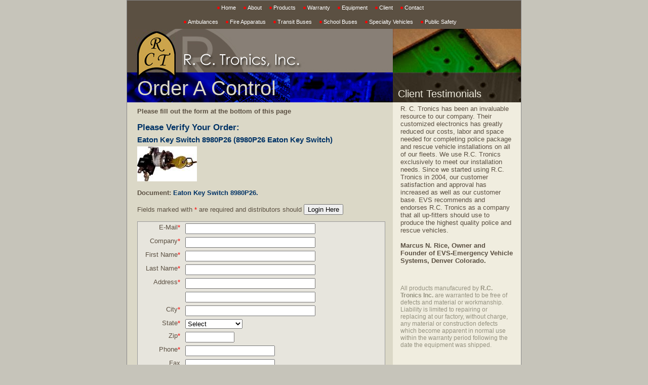

--- FILE ---
content_type: text/html
request_url: http://rctronics.com/order.php?type=ambulance&id=58
body_size: 12453
content:
<!DOCTYPE HTML PUBLIC "-//W3C//DTD HTML 4.01 Transitional//EN"
"http://www.w3.org/TR/html4/loose.dtd">
<html>
<head>
<title>RcTronics.com - Order A Control</title>
<meta http-equiv="Content-Type" content="text/html; charset=iso-8859-1">
<link rel="shortcut icon" href="http://rctronics.com/images/tab-logo.ico" type="images/x-icon" />  
<link href="http://rctronics.com/css/screen.css" rel="stylesheet" type="text/css" media="screen">
<link href="http://rctronics.com/css/print.css" rel="stylesheet" type="text/css" media="print">
<script language="javascript" src="http://rctronics.com/includes/inc.general.js" ></script>
</head>

<body>
<div class="printWebLocation">http://rctronics.com/rder.php</div>
<div class="printHeader"><img src="http://rctronics.com/images/site_images/print-header.jpg" width="100%" /></div>
<table class="webContainer" border="0" cellpadding="0" cellspacing="0">
	<tr>
		<td colspan="2" class="navHeader">
        <li><img src="http://rctronics.com/images/site_images/nav-bullet.gif" /><a href="index.php">Home</a></li>
        <li><img src="http://rctronics.com/images/site_images/nav-bullet.gif" /><a href="about.php">About</a></li>
		 <li><img src="http://rctronics.com/images/site_images/nav-bullet.gif" /><a href="plate_builder.php">Products</a></li>
		 <li><img src="http://rctronics.com/images/site_images/nav-bullet.gif" /><a href="warranty.php">Warranty</a></li>
        <li><img src="http://rctronics.com/images/site_images/nav-bullet.gif" /><a href="equipment.php">Equipment</a></li>
        <li><img src="http://rctronics.com/images/site_images/nav-bullet.gif" /><a href="clients.php">Client</a></li>
        <li><img src="http://rctronics.com/images/site_images/nav-bullet.gif" /><a href="contact.php">Contact</a></li>
		</td>
	</tr>
	<tr>
		<td colspan="2" class="navHeader">
       <li><img src="http://rctronics.com/images/site_images/nav-bullet.gif" /><a href="ambulance_controls.php">Ambulances</a></li>
       <li><img src="http://rctronics.com/images/site_images/nav-bullet.gif" /><a href="fire_apparatus_controls.php">Fire Apparatus</a></li>
        <li><img src="http://rctronics.com/images/site_images/nav-bullet.gif" /><a href="transit_bus_controls.php">Transit Buses</a></li>
        <li><img src="http://rctronics.com/images/site_images/nav-bullet.gif" /><a href="school_bus_controls.php">School Buses</a></li>
		<li><img src="http://rctronics.com/images/site_images/nav-bullet.gif" /><a href="specialty_vehicle_controls.php">Specialty Vehicles</a></li>
        <li><img src="http://rctronics.com/images/site_images/nav-bullet.gif" /><a href="public_safety_controls.php">Public Safety</a></li></td>
	</tr>
		<tr valign="top">
    				<td class="secHeader"><a href="index.php"><img src="http://rctronics.com/images/site_images/spacer.gif" width="100" height="90" border="0" /></a>
				<div class="title">Order A Control</div>
			</td>
			<td class="secHeader-R"><div class="title">Client Testimonials</div></td>
        	</tr>
		<tr>
		<td class="content" valign="top" ><style type="text/css">@import url("includes/lightbox2/css/lightbox.css");</style>
<script type="text/javascript">
	var fileLoadingImage = "includes/lightbox2/images/loading.gif";		
	var fileBottomNavCloseImage = "includes/lightbox2/images/closelabel.gif";
</script>
<script type="text/javascript" src="includes/lightbox2/js/prototype.js"></script>
<script type="text/javascript" src="includes/lightbox2/js/scriptaculous.js?load=effects"></script>
<script type="text/javascript" src="includes/lightbox2/js/lightbox.js"></script>	
<b>Please fill out the form at the bottom of this page</b><br><br><div class="contactForm"><h2>Please Verify Your Order:</h2><h3>Eaton Key Switch 8980P26 (8980P26 Eaton Key Switch)</h3><p><a rel="lightbox" title="Eaton Key Switch 8980P26." href="images/plate_images/600/Eaton_Key_Switch_8980P26.jpg"><img src="images/plate_images/118/Eaton_Key_Switch_8980P26.jpg" align="left" style="margin-right:6px;" alt="Eaton Key Switch 8980P26." /></a></p><div style="clear:both;"></div><br><span style="font-weight:bold;">Document: <a href="images/plate_documents/A54_Eaton_Key_Sw__8980P26.pdf">Eaton Key Switch 8980P26.</a></span><br><br><form method="post" action="plate_builder.php?action=distributor_login"><p><input type="hidden" name="redirect" value="http://rctronics.com/order.php?type=ambulance&id=58">Fields marked with <span style="color:#f00;">*</span> are required and distributors should <input class="submitLink" type="submit" value="Login Here"></p></form><table class="contactTable" cellpadding="4" cellspacing="4"><form method="post" action="order.php?action=submit&type=ambulance&id=58"><tr valign="top"><td align="right">E-Mail<span style="color:#f00;">*</span></td><td><input type="text"  name="email" value="" size="30"  /><tr valign="top"><td align="right">Company<span style="color:#f00;">*</span></td><td><input type="text"  name="company" value="" size="30"  /><tr valign="top"><td align="right">First Name<span style="color:#f00;">*</span></td><td><input type="text"  name="first_name" value="" size="30"  /><tr valign="top"><td align="right">Last Name<span style="color:#f00;">*</span></td><td><input type="text"  name="last_name" value="" size="30"  /><tr valign="top"><td align="right">Address<span style="color:#f00;">*</span></td><td><input type="text"  name="address1" value="" size="30"  /><tr valign="top"><td align="right"></td><td><input type="text"  name="address2" value="" size="30"  /><tr valign="top"><td align="right">City<span style="color:#f00;">*</span></td><td><input type="text"  name="city" value="" size="30"  /><tr valign="top"><td align="right">State<span style="color:#f00;">*</span></td><td><select name="state" ><option value="Select">Select</option><option value="Alabama" >Alabama</option><option value="Alaska" >Alaska</option><option value="Arizona" >Arizona</option><option value="Arkansas" >Arkansas</option><option value="California" >California</option><option value="Colorado" >Colorado</option><option value="Connecticut" >Connecticut</option><option value="Delaware" >Delaware</option><option value="Florida" >Florida</option><option value="Georgia" >Georgia</option><option value="Hawaii" >Hawaii</option><option value="Idaho" >Idaho</option><option value="Illinois" >Illinois</option><option value="Indiana" >Indiana</option><option value="Iowa" >Iowa</option><option value="Kansas" >Kansas</option><option value="Kentucky" >Kentucky</option><option value="Louisiana" >Louisiana</option><option value="Maine" >Maine</option><option value="Maryland" >Maryland</option><option value="Massachusetts" >Massachusetts</option><option value="Michigan" >Michigan</option><option value="Minnesota" >Minnesota</option><option value="Mississippi" >Mississippi</option><option value="Missouri" >Missouri</option><option value="Montana" >Montana</option><option value="Nebraska" >Nebraska</option><option value="Nevada" >Nevada</option><option value="New Hampshire" >New Hampshire</option><option value="New Jersey" >New Jersey</option><option value="New Mexico" >New Mexico</option><option value="New York" >New York</option><option value="North Carolina" >North Carolina</option><option value="North Dakota" >North Dakota</option><option value="Ohio" >Ohio</option><option value="Oklahoma" >Oklahoma</option><option value="Oregon" >Oregon</option><option value="Pennsylvania" >Pennsylvania</option><option value="Rhode Island" >Rhode Island</option><option value="South Carolina" >South Carolina</option><option value="South Dakota" >South Dakota</option><option value="Tennessee" >Tennessee</option><option value="Texas" >Texas</option><option value="Utah" >Utah</option><option value="Vermont" >Vermont</option><option value="Virginia" >Virginia</option><option value="Washington" >Washington</option><option value="West Virginia" >West Virginia</option><option value="Wisconsin" >Wisconsin</option><option value="Wyoming" >Wyoming</option></select><tr valign="top"><td align="right">Zip<span style="color:#f00;">*</span></td><td><input type="text"  name="zip" value="" size="10"  /><tr valign="top"><td align="right">Phone<span style="color:#f00;">*</span></td><td><input type="text"  name="phone" value=""  /><tr valign="top"><td align="right">Fax</td><td><input type="text"  name="fax" value=""  /><tr valign="top"><td align="right">Quantity Requested<span style="color:#f00;">*</span></td><td><input type="text"  name="quantity_requested" value="" size="10"  /><tr valign="top"><td align="right">Distributors<span style="color:#f00;">*</span></td><td><select name="distributor" ><option value="Select">Select</option><option value="1st Priority Emergency Vehicles" >1st Priority Emergency Vehicles</option><option value="Berkshire Coach" >Berkshire Coach</option><option value="Custom Truck & Body Works" >Custom Truck & Body Works</option><option value="Custom Truck & Body Works, Inc." >Custom Truck & Body Works, Inc.</option><option value="Donley Safety" >Donley Safety</option><option value="Emergency Vehicle Group, Inc." >Emergency Vehicle Group, Inc.</option><option value="First Priority Emergency Vehicles" >First Priority Emergency Vehicles</option><option value="Life Star Rescue, Inc." >Life Star Rescue, Inc.</option><option value="Molly Corporation" >Molly Corporation</option><option value="Osage Industries" >Osage Industries</option><option value="Peach State Ambulance Inc." >Peach State Ambulance Inc.</option><option value="Precision Wire II, Incorporated" >Precision Wire II, Incorporated</option><option value="Precision Wire, Incorporated" >Precision Wire, Incorporated</option><option value="Professional Ambulance Sales & Service" >Professional Ambulance Sales & Service</option><option value="RCT" >RCT</option><option value="Rocket Supply Corporation" >Rocket Supply Corporation</option><option value="Select Tech Ambulances" >Select Tech Ambulances</option><option value="Southeastern Specialty Vehicles" >Southeastern Specialty Vehicles</option><option value="ST LANDRY EMS" >ST LANDRY EMS</option><option value="TransTech Bus" >TransTech Bus</option><option value="Triton Ambulance" >Triton Ambulance</option><option value="Winnebago" >Winnebago</option></select><tr valign="top"><td align="right">Comments</td><td><textarea name="comments"  rows="10" cols="46"></textarea></td></tr><tr><td></td><td><input type="submit" value="Submit Order Request" /></td></tr></form></table></div>		</td>
        		<td class="contentRight" valign="top">
			<div class="clients">
	R. C. Tronics has been an invaluable resource to our company. Their customized electronics has greatly reduced our costs, labor and space needed for completing police package and rescue vehicle installations on all of our fleets. We use R.C. Tronics exclusively to meet our installation needs. Since we started using R.C. Tronics in 2004, our customer satisfaction and approval has increased as well as our customer base. EVS recommends and endorses R.C. Tronics as a company that all up-fitters should use to produce the highest quality police and rescue vehicles.<br/><br/>
<strong>Marcus N. Rice, Owner and Founder of EVS-Emergency Vehicle Systems, Denver Colorado.</strong></div>
<br/><br/>
<div class="text">
	All products manufacured by <strong>R.C. Tronics Inc.</strong> are warranted to be free of defects and material or workmanship. Liability is limited to repairing or replacing at our factory, without charge, any material or construction defects which become apparent in normal use within the warranty period following the date the equipment was shipped.
</div>		</td>
        	</tr>
	<tr>
		<td class="footer">
			All images &amp; Content Copyright 2022 R.C. Tronics, Inc.<br/>
			<div class="links">
				<a href="plate_builder.php">Order Product</a> | <a href="about.php">About Us</a> | <a href="#">Custom Electronics</a> | <a href="#">Ambulances</a> | <a href="#">Specialty Vehicles</a> | <a href="#">Transit Buses</a> | <a href="products.php">Products</a> | <a href="warranty.php">Warranty</a> | <a href="equipment.php">Equipment</a> | <a href="clients.php">Clients</a> | <a href="contact.php">Contact Us</a> | <a href="index.php">Home</a></div>
				<div class="dh-footer">Developed by <a href="http://www.digitalhill.com">Digital Hill Multimedia</a></div>
		</td>
		<td align="center" class="footerRight"><img src="http://rctronics.com/images/site_images/dh-footer-logo.jpg" /></td>
	</tr>
</table>

</body>
</html>

--- FILE ---
content_type: text/css
request_url: http://rctronics.com/css/screen.css
body_size: 2653
content:
body{ 
	font-family:Arial, Helvetica, sans-serif;
	font-size:13px;
	color:#5b5042;
	margin:0px;
	background-color:#c6c4ba;
}

a		{text-decoration:none; color:#003366;}
a:hover	{text-decoration:underline;}
h1		{margin:0px 0px 5px 0px; color:#003366; font-size:19px;}
h2		{margin:0px 0px 5px 0px; color:#003366; font-size:17px;}
h3		{margin:0px 0px 5px 0px; color:#003366; font-size:15px;}

.webContainer	{width:780px; margin:0 auto; background-color:#fff; border:1px solid #888;}

.navHeader		{background-color:#5b5042; color:#fff; font-size:11px; padding:8px 3px 8px 0; text-align:center;}
.navHeader	li	{list-style-position:outside; display:inline; padding-right:12px;}
.navHeader	img	{margin: 0px 3px 1px 0px; border:none;}
.navHeader	a	{color:#fff;}

.content				{background-color:#dbd8c7; padding:5px 15px 15px 20px;}
.content	li			{margin-right:14px; list-style-position:inside;}
.content	p			{margin-top:0px;}

.secHeader			{width:526px; height:145px; background: #dbd8c7 url('../images/site_images/sec-left-header.jpg') 0 0 no-repeat;}
.secHeader .title	{color:#dbd8c7; font-size:40px; margin:5px 0px 10px 20px;}
.secHeader-R		{width:254px; height:145px; background:#f0eddf url('../images/site_images/sec-right-header2.jpg') 0 0 no-repeat;}
.secHeader-R .title	{color:#f0eddf; font-size:20px; margin:117px 0px 10px 10px;}

.faceHeader			{width:780px; height:145px; background: #dbd8c7 url('../images/site_images/faceplate-header.jpg') 0 0 no-repeat;}
.faceHeader .title	{color:#dbd8c7; font-size:40px; margin:5px 0px 0px 20px;}

.clients				{}
.clientsList		{line-height:2em;}

.contentRight			{background-color:#f0eddf; width:254px;}
.contentRight .clients			{margin:0px 15px 10px 15px;}
.contentRight .clients a		{color:#af3002; line-height:2em; text-decoration:none;}
.contentRight .clients a:hover	{text-decoration:underline;}
.contentRight .text		{margin:0px 15px 10px 15px; color:#94917f; font-size:12px;}

table.equipmentTable td	{padding:5px;}
table.equipmentTable img	{padding:3px; border:1px solid #333;}

table.contactTable		{width:100%; background-color:#e7e5dd; border:1px solid #999; border-collapse:collapse;}
table.contactTable td	{padding:3px 5px 3px 5px;}

.footer			{color:#9e9a82; padding:15px 10px 15px 20px;}
.footer a		{color:#5b5042; text-decoration:none;}
.footer a:hover	{text-decoration:underline;}

.printHeader	{display:none;}
.homeFlash		{}
.printWebLocation	{display:none;}
.dh-footer			{display:none;}

#search {position:absolute; background:#887F76; border:1px solid #000; padding:4px; color:#fff; font-size:12px; margin:10px 0px 0px 540px;}
#search input {font-size:12px;}
#search form {padding:0px; margin:0px;}

--- FILE ---
content_type: text/css
request_url: http://rctronics.com/css/print.css
body_size: 1720
content:
body{ 
	font-family:Arial, Helvetica, sans-serif;
	font-size:13px;
	color:#5b5042;
	margin:0px;
	background-color:#fff;
}

a		{text-decoration:none; color:#003366;}
a:hover	{text-decoration:underline;}
h1		{margin:0px 0px 5px 0px; color:#003366; font-size:19px;}
h2		{margin:0px 0px 5px 0px; color:#003366; font-size:17px;}
h3		{margin:0px 0px 5px 0px; color:#003366; font-size:15px;}

.webContainer	{width:100%; text-align:left; background-color:#fff; border:1px solid #888;}

.navHeader		{display:none;}
.navHeader	li	{display:none;}
.navHeader	img	{display:none;}
.navHeader	a	{display:none;}

.content				{width:100%; padding:5px 15px 15px 20px;}
.content	li			{margin-right:15px; list-style-position:inside;}

.secHeader			{display:none;}
.secHeader .title	{display:none;}
.secHeader-R		{display:none;}
.secHeader-R .title	{display:none;}

.clients				{line-height:2em;}

.contentRight					{display:none;}
.contentRight .clients			{display:none;}
.contentRight .clients a		{display:none;}
.contentRight .clients a:hover	{display:none;}
.contentRight .text				{display:none;}

table.equipmentTable td	{padding:5px;}
table.equipmentTable img	{padding:3px; border:1px solid #333;}

table.contactTable		{width:100%; background-color:#e7e5dd; border:1px solid #999; border-collapse:collapse;}
table.contactTable td	{padding:3px 5px 3px 5px;}

.footer			{color:#9e9a82; padding:15px 10px 15px 20px;}
.footer a		{color:#5b5042; text-decoration:none;}
.footer a:hover	{text-decoration:underline;}
.footerRight	{display:none;}

.printHeader	{}
.homeFlash		{display:none;}
.printWebLocation	{}
.dh-footer			{margin-top:5px;}
.dh-footer a		{color:#FF0000; text-decoration:none;}
.dh-footer a:hover	{text-decoration:underline;}

--- FILE ---
content_type: application/x-javascript
request_url: http://rctronics.com/includes/inc.general.js
body_size: 201
content:
// JavaScript Document
function fixFlash(){
	theObjects = document.getElementsByTagName("object");
	for(var i = 0; i < theObjects.length; i++){
		theObjects[i].outerHTML = theObjects[i].outerHTML;
	}
}